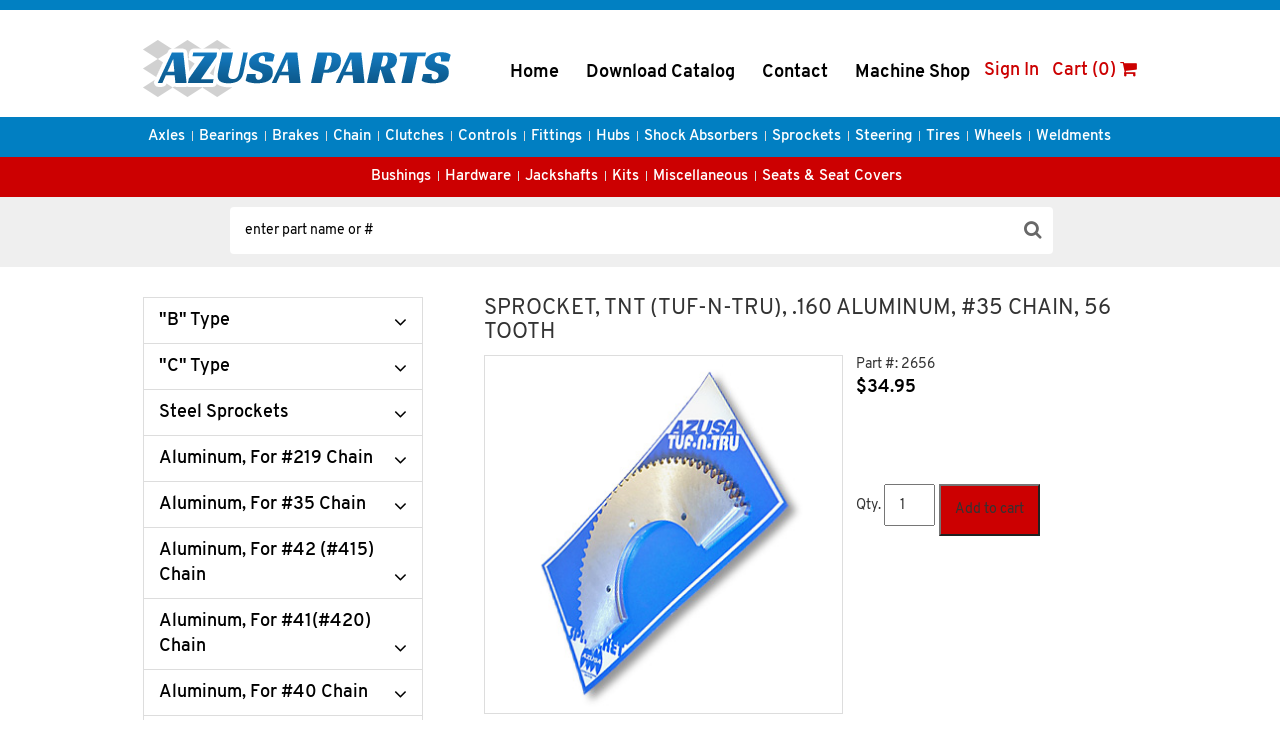

--- FILE ---
content_type: text/html; charset=UTF-8
request_url: https://azusaparts.com/product/sprocket-tnt-tuf-n-tru-160-aluminum-35-chain-56-tooth/
body_size: 76950
content:
<!DOCTYPE html>
<html>
<head>
    <meta charset="utf-8">
    <meta name="viewport" content="width=device-width, initial-scale=1">
    <meta http-equiv="X-UA-Compatible" content="IE=9">
    <title>SPROCKET, TNT (TUF-N-TRU), .160 ALUMINUM, #35 CHAIN, 56 TOOTH &raquo; Azusaparts</title>
    <meta name='robots' content='max-image-preview:large' />
<link rel="alternate" title="oEmbed (JSON)" type="application/json+oembed" href="https://azusaparts.com/wp-json/oembed/1.0/embed?url=https%3A%2F%2Fazusaparts.com%2Fproduct%2Fsprocket-tnt-tuf-n-tru-160-aluminum-35-chain-56-tooth%2F" />
<link rel="alternate" title="oEmbed (XML)" type="text/xml+oembed" href="https://azusaparts.com/wp-json/oembed/1.0/embed?url=https%3A%2F%2Fazusaparts.com%2Fproduct%2Fsprocket-tnt-tuf-n-tru-160-aluminum-35-chain-56-tooth%2F&#038;format=xml" />
<style id='wp-img-auto-sizes-contain-inline-css' type='text/css'>
img:is([sizes=auto i],[sizes^="auto," i]){contain-intrinsic-size:3000px 1500px}
/*# sourceURL=wp-img-auto-sizes-contain-inline-css */
</style>
<link rel='stylesheet' id='wc-authorize-net-cim-credit-card-checkout-block-css' href='https://azusaparts.com/wp-content/plugins/woocommerce-gateway-authorize-net-cim/assets/css/blocks/wc-authorize-net-cim-checkout-block.css?ver=3.10.12' type='text/css' media='all' />
<link rel='stylesheet' id='wc-authorize-net-cim-echeck-checkout-block-css' href='https://azusaparts.com/wp-content/plugins/woocommerce-gateway-authorize-net-cim/assets/css/blocks/wc-authorize-net-cim-checkout-block.css?ver=3.10.12' type='text/css' media='all' />
<style id='wp-emoji-styles-inline-css' type='text/css'>

	img.wp-smiley, img.emoji {
		display: inline !important;
		border: none !important;
		box-shadow: none !important;
		height: 1em !important;
		width: 1em !important;
		margin: 0 0.07em !important;
		vertical-align: -0.1em !important;
		background: none !important;
		padding: 0 !important;
	}
/*# sourceURL=wp-emoji-styles-inline-css */
</style>
<link rel='stylesheet' id='wp-block-library-css' href='https://azusaparts.com/wp-includes/css/dist/block-library/style.min.css?ver=6.9' type='text/css' media='all' />
<link rel='stylesheet' id='wc-blocks-style-css' href='https://azusaparts.com/wp-content/plugins/woocommerce/assets/client/blocks/wc-blocks.css?ver=wc-10.4.3' type='text/css' media='all' />
<style id='global-styles-inline-css' type='text/css'>
:root{--wp--preset--aspect-ratio--square: 1;--wp--preset--aspect-ratio--4-3: 4/3;--wp--preset--aspect-ratio--3-4: 3/4;--wp--preset--aspect-ratio--3-2: 3/2;--wp--preset--aspect-ratio--2-3: 2/3;--wp--preset--aspect-ratio--16-9: 16/9;--wp--preset--aspect-ratio--9-16: 9/16;--wp--preset--color--black: #000000;--wp--preset--color--cyan-bluish-gray: #abb8c3;--wp--preset--color--white: #ffffff;--wp--preset--color--pale-pink: #f78da7;--wp--preset--color--vivid-red: #cf2e2e;--wp--preset--color--luminous-vivid-orange: #ff6900;--wp--preset--color--luminous-vivid-amber: #fcb900;--wp--preset--color--light-green-cyan: #7bdcb5;--wp--preset--color--vivid-green-cyan: #00d084;--wp--preset--color--pale-cyan-blue: #8ed1fc;--wp--preset--color--vivid-cyan-blue: #0693e3;--wp--preset--color--vivid-purple: #9b51e0;--wp--preset--gradient--vivid-cyan-blue-to-vivid-purple: linear-gradient(135deg,rgb(6,147,227) 0%,rgb(155,81,224) 100%);--wp--preset--gradient--light-green-cyan-to-vivid-green-cyan: linear-gradient(135deg,rgb(122,220,180) 0%,rgb(0,208,130) 100%);--wp--preset--gradient--luminous-vivid-amber-to-luminous-vivid-orange: linear-gradient(135deg,rgb(252,185,0) 0%,rgb(255,105,0) 100%);--wp--preset--gradient--luminous-vivid-orange-to-vivid-red: linear-gradient(135deg,rgb(255,105,0) 0%,rgb(207,46,46) 100%);--wp--preset--gradient--very-light-gray-to-cyan-bluish-gray: linear-gradient(135deg,rgb(238,238,238) 0%,rgb(169,184,195) 100%);--wp--preset--gradient--cool-to-warm-spectrum: linear-gradient(135deg,rgb(74,234,220) 0%,rgb(151,120,209) 20%,rgb(207,42,186) 40%,rgb(238,44,130) 60%,rgb(251,105,98) 80%,rgb(254,248,76) 100%);--wp--preset--gradient--blush-light-purple: linear-gradient(135deg,rgb(255,206,236) 0%,rgb(152,150,240) 100%);--wp--preset--gradient--blush-bordeaux: linear-gradient(135deg,rgb(254,205,165) 0%,rgb(254,45,45) 50%,rgb(107,0,62) 100%);--wp--preset--gradient--luminous-dusk: linear-gradient(135deg,rgb(255,203,112) 0%,rgb(199,81,192) 50%,rgb(65,88,208) 100%);--wp--preset--gradient--pale-ocean: linear-gradient(135deg,rgb(255,245,203) 0%,rgb(182,227,212) 50%,rgb(51,167,181) 100%);--wp--preset--gradient--electric-grass: linear-gradient(135deg,rgb(202,248,128) 0%,rgb(113,206,126) 100%);--wp--preset--gradient--midnight: linear-gradient(135deg,rgb(2,3,129) 0%,rgb(40,116,252) 100%);--wp--preset--font-size--small: 13px;--wp--preset--font-size--medium: 20px;--wp--preset--font-size--large: 36px;--wp--preset--font-size--x-large: 42px;--wp--preset--spacing--20: 0.44rem;--wp--preset--spacing--30: 0.67rem;--wp--preset--spacing--40: 1rem;--wp--preset--spacing--50: 1.5rem;--wp--preset--spacing--60: 2.25rem;--wp--preset--spacing--70: 3.38rem;--wp--preset--spacing--80: 5.06rem;--wp--preset--shadow--natural: 6px 6px 9px rgba(0, 0, 0, 0.2);--wp--preset--shadow--deep: 12px 12px 50px rgba(0, 0, 0, 0.4);--wp--preset--shadow--sharp: 6px 6px 0px rgba(0, 0, 0, 0.2);--wp--preset--shadow--outlined: 6px 6px 0px -3px rgb(255, 255, 255), 6px 6px rgb(0, 0, 0);--wp--preset--shadow--crisp: 6px 6px 0px rgb(0, 0, 0);}:where(.is-layout-flex){gap: 0.5em;}:where(.is-layout-grid){gap: 0.5em;}body .is-layout-flex{display: flex;}.is-layout-flex{flex-wrap: wrap;align-items: center;}.is-layout-flex > :is(*, div){margin: 0;}body .is-layout-grid{display: grid;}.is-layout-grid > :is(*, div){margin: 0;}:where(.wp-block-columns.is-layout-flex){gap: 2em;}:where(.wp-block-columns.is-layout-grid){gap: 2em;}:where(.wp-block-post-template.is-layout-flex){gap: 1.25em;}:where(.wp-block-post-template.is-layout-grid){gap: 1.25em;}.has-black-color{color: var(--wp--preset--color--black) !important;}.has-cyan-bluish-gray-color{color: var(--wp--preset--color--cyan-bluish-gray) !important;}.has-white-color{color: var(--wp--preset--color--white) !important;}.has-pale-pink-color{color: var(--wp--preset--color--pale-pink) !important;}.has-vivid-red-color{color: var(--wp--preset--color--vivid-red) !important;}.has-luminous-vivid-orange-color{color: var(--wp--preset--color--luminous-vivid-orange) !important;}.has-luminous-vivid-amber-color{color: var(--wp--preset--color--luminous-vivid-amber) !important;}.has-light-green-cyan-color{color: var(--wp--preset--color--light-green-cyan) !important;}.has-vivid-green-cyan-color{color: var(--wp--preset--color--vivid-green-cyan) !important;}.has-pale-cyan-blue-color{color: var(--wp--preset--color--pale-cyan-blue) !important;}.has-vivid-cyan-blue-color{color: var(--wp--preset--color--vivid-cyan-blue) !important;}.has-vivid-purple-color{color: var(--wp--preset--color--vivid-purple) !important;}.has-black-background-color{background-color: var(--wp--preset--color--black) !important;}.has-cyan-bluish-gray-background-color{background-color: var(--wp--preset--color--cyan-bluish-gray) !important;}.has-white-background-color{background-color: var(--wp--preset--color--white) !important;}.has-pale-pink-background-color{background-color: var(--wp--preset--color--pale-pink) !important;}.has-vivid-red-background-color{background-color: var(--wp--preset--color--vivid-red) !important;}.has-luminous-vivid-orange-background-color{background-color: var(--wp--preset--color--luminous-vivid-orange) !important;}.has-luminous-vivid-amber-background-color{background-color: var(--wp--preset--color--luminous-vivid-amber) !important;}.has-light-green-cyan-background-color{background-color: var(--wp--preset--color--light-green-cyan) !important;}.has-vivid-green-cyan-background-color{background-color: var(--wp--preset--color--vivid-green-cyan) !important;}.has-pale-cyan-blue-background-color{background-color: var(--wp--preset--color--pale-cyan-blue) !important;}.has-vivid-cyan-blue-background-color{background-color: var(--wp--preset--color--vivid-cyan-blue) !important;}.has-vivid-purple-background-color{background-color: var(--wp--preset--color--vivid-purple) !important;}.has-black-border-color{border-color: var(--wp--preset--color--black) !important;}.has-cyan-bluish-gray-border-color{border-color: var(--wp--preset--color--cyan-bluish-gray) !important;}.has-white-border-color{border-color: var(--wp--preset--color--white) !important;}.has-pale-pink-border-color{border-color: var(--wp--preset--color--pale-pink) !important;}.has-vivid-red-border-color{border-color: var(--wp--preset--color--vivid-red) !important;}.has-luminous-vivid-orange-border-color{border-color: var(--wp--preset--color--luminous-vivid-orange) !important;}.has-luminous-vivid-amber-border-color{border-color: var(--wp--preset--color--luminous-vivid-amber) !important;}.has-light-green-cyan-border-color{border-color: var(--wp--preset--color--light-green-cyan) !important;}.has-vivid-green-cyan-border-color{border-color: var(--wp--preset--color--vivid-green-cyan) !important;}.has-pale-cyan-blue-border-color{border-color: var(--wp--preset--color--pale-cyan-blue) !important;}.has-vivid-cyan-blue-border-color{border-color: var(--wp--preset--color--vivid-cyan-blue) !important;}.has-vivid-purple-border-color{border-color: var(--wp--preset--color--vivid-purple) !important;}.has-vivid-cyan-blue-to-vivid-purple-gradient-background{background: var(--wp--preset--gradient--vivid-cyan-blue-to-vivid-purple) !important;}.has-light-green-cyan-to-vivid-green-cyan-gradient-background{background: var(--wp--preset--gradient--light-green-cyan-to-vivid-green-cyan) !important;}.has-luminous-vivid-amber-to-luminous-vivid-orange-gradient-background{background: var(--wp--preset--gradient--luminous-vivid-amber-to-luminous-vivid-orange) !important;}.has-luminous-vivid-orange-to-vivid-red-gradient-background{background: var(--wp--preset--gradient--luminous-vivid-orange-to-vivid-red) !important;}.has-very-light-gray-to-cyan-bluish-gray-gradient-background{background: var(--wp--preset--gradient--very-light-gray-to-cyan-bluish-gray) !important;}.has-cool-to-warm-spectrum-gradient-background{background: var(--wp--preset--gradient--cool-to-warm-spectrum) !important;}.has-blush-light-purple-gradient-background{background: var(--wp--preset--gradient--blush-light-purple) !important;}.has-blush-bordeaux-gradient-background{background: var(--wp--preset--gradient--blush-bordeaux) !important;}.has-luminous-dusk-gradient-background{background: var(--wp--preset--gradient--luminous-dusk) !important;}.has-pale-ocean-gradient-background{background: var(--wp--preset--gradient--pale-ocean) !important;}.has-electric-grass-gradient-background{background: var(--wp--preset--gradient--electric-grass) !important;}.has-midnight-gradient-background{background: var(--wp--preset--gradient--midnight) !important;}.has-small-font-size{font-size: var(--wp--preset--font-size--small) !important;}.has-medium-font-size{font-size: var(--wp--preset--font-size--medium) !important;}.has-large-font-size{font-size: var(--wp--preset--font-size--large) !important;}.has-x-large-font-size{font-size: var(--wp--preset--font-size--x-large) !important;}
/*# sourceURL=global-styles-inline-css */
</style>

<style id='classic-theme-styles-inline-css' type='text/css'>
/*! This file is auto-generated */
.wp-block-button__link{color:#fff;background-color:#32373c;border-radius:9999px;box-shadow:none;text-decoration:none;padding:calc(.667em + 2px) calc(1.333em + 2px);font-size:1.125em}.wp-block-file__button{background:#32373c;color:#fff;text-decoration:none}
/*# sourceURL=/wp-includes/css/classic-themes.min.css */
</style>
<link rel='stylesheet' id='woocommerce-layout-css' href='https://azusaparts.com/wp-content/plugins/woocommerce/assets/css/woocommerce-layout.css?ver=10.4.3' type='text/css' media='all' />
<link rel='stylesheet' id='woocommerce-smallscreen-css' href='https://azusaparts.com/wp-content/plugins/woocommerce/assets/css/woocommerce-smallscreen.css?ver=10.4.3' type='text/css' media='only screen and (max-width: 768px)' />
<link rel='stylesheet' id='woocommerce-general-css' href='https://azusaparts.com/wp-content/plugins/woocommerce/assets/css/woocommerce.css?ver=10.4.3' type='text/css' media='all' />
<style id='woocommerce-inline-inline-css' type='text/css'>
.woocommerce form .form-row .required { visibility: visible; }
/*# sourceURL=woocommerce-inline-inline-css */
</style>
<link rel='stylesheet' id='bootstrap-css' href='https://azusaparts.com/wp-content/themes/azusa/bootstrap/css/bootstrap.min.css?ver=6.9' type='text/css' media='all' />
<link rel='stylesheet' id='main_css-css' href='https://azusaparts.com/wp-content/themes/azusa/style.css?ver=1.0' type='text/css' media='all' />
<link rel='stylesheet' id='media_css-css' href='https://azusaparts.com/wp-content/themes/azusa/css/responsive.css?ver=1.0' type='text/css' media='all' />
<link rel='stylesheet' id='font_awesome_css-css' href='https://azusaparts.com/wp-content/themes/azusa/font-awesome/css/font-awesome.min.css?ver=6.9' type='text/css' media='all' />
<link rel='stylesheet' id='sv-wc-payment-gateway-payment-form-v5_15_10-css' href='https://azusaparts.com/wp-content/plugins/woocommerce-gateway-authorize-net-cim/vendor/skyverge/wc-plugin-framework/woocommerce/payment-gateway/assets/css/frontend/sv-wc-payment-gateway-payment-form.min.css?ver=5.15.10' type='text/css' media='all' />
<link rel='stylesheet' id='checkout-guard-core-style-css' href='https://azusaparts.com/wp-content/plugins/checkout-guard/assets/css/checkout-guard.css?ver=1.0.3' type='text/css' media='all' />
<script type="text/javascript" src="https://azusaparts.com/wp-includes/js/jquery/jquery.min.js?ver=3.7.1" id="jquery-core-js"></script>
<script type="text/javascript" src="https://azusaparts.com/wp-includes/js/jquery/jquery-migrate.min.js?ver=3.4.1" id="jquery-migrate-js"></script>
<script type="text/javascript" src="//azusaparts.com/wp-content/plugins/revslider/sr6/assets/js/rbtools.min.js?ver=6.7.11" async id="tp-tools-js"></script>
<script type="text/javascript" src="//azusaparts.com/wp-content/plugins/revslider/sr6/assets/js/rs6.min.js?ver=6.7.11" async id="revmin-js"></script>
<script type="text/javascript" src="https://azusaparts.com/wp-content/plugins/wonderplugin-lightbox/engine/wonderpluginlightbox.js?ver=6.0" id="wonderplugin-lightbox-script-js"></script>
<script type="text/javascript" src="https://azusaparts.com/wp-content/plugins/woocommerce/assets/js/jquery-blockui/jquery.blockUI.min.js?ver=2.7.0-wc.10.4.3" id="wc-jquery-blockui-js" defer="defer" data-wp-strategy="defer"></script>
<script type="text/javascript" id="wc-add-to-cart-js-extra">
/* <![CDATA[ */
var wc_add_to_cart_params = {"ajax_url":"/wp-admin/admin-ajax.php","wc_ajax_url":"/?wc-ajax=%%endpoint%%","i18n_view_cart":"View cart","cart_url":"https://azusaparts.com/cart/","is_cart":"","cart_redirect_after_add":"no"};
//# sourceURL=wc-add-to-cart-js-extra
/* ]]> */
</script>
<script type="text/javascript" src="https://azusaparts.com/wp-content/plugins/woocommerce/assets/js/frontend/add-to-cart.min.js?ver=10.4.3" id="wc-add-to-cart-js" defer="defer" data-wp-strategy="defer"></script>
<script type="text/javascript" id="wc-single-product-js-extra">
/* <![CDATA[ */
var wc_single_product_params = {"i18n_required_rating_text":"Please select a rating","i18n_rating_options":["1 of 5 stars","2 of 5 stars","3 of 5 stars","4 of 5 stars","5 of 5 stars"],"i18n_product_gallery_trigger_text":"View full-screen image gallery","review_rating_required":"yes","flexslider":{"rtl":false,"animation":"slide","smoothHeight":true,"directionNav":false,"controlNav":"thumbnails","slideshow":false,"animationSpeed":500,"animationLoop":false,"allowOneSlide":false},"zoom_enabled":"","zoom_options":[],"photoswipe_enabled":"","photoswipe_options":{"shareEl":false,"closeOnScroll":false,"history":false,"hideAnimationDuration":0,"showAnimationDuration":0},"flexslider_enabled":""};
//# sourceURL=wc-single-product-js-extra
/* ]]> */
</script>
<script type="text/javascript" src="https://azusaparts.com/wp-content/plugins/woocommerce/assets/js/frontend/single-product.min.js?ver=10.4.3" id="wc-single-product-js" defer="defer" data-wp-strategy="defer"></script>
<script type="text/javascript" src="https://azusaparts.com/wp-content/plugins/woocommerce/assets/js/js-cookie/js.cookie.min.js?ver=2.1.4-wc.10.4.3" id="wc-js-cookie-js" defer="defer" data-wp-strategy="defer"></script>
<script type="text/javascript" id="woocommerce-js-extra">
/* <![CDATA[ */
var woocommerce_params = {"ajax_url":"/wp-admin/admin-ajax.php","wc_ajax_url":"/?wc-ajax=%%endpoint%%","i18n_password_show":"Show password","i18n_password_hide":"Hide password"};
//# sourceURL=woocommerce-js-extra
/* ]]> */
</script>
<script type="text/javascript" src="https://azusaparts.com/wp-content/plugins/woocommerce/assets/js/frontend/woocommerce.min.js?ver=10.4.3" id="woocommerce-js" defer="defer" data-wp-strategy="defer"></script>
<script type="text/javascript" src="https://azusaparts.com/wp-content/themes/azusa/bootstrap/js/bootstrap.min.js?ver=6.9" id="bootstrap-js"></script>
<script type="text/javascript" src="https://azusaparts.com/wp-content/themes/azusa/js/custom.js?ver=6.9" id="custom-js"></script>
<link rel="https://api.w.org/" href="https://azusaparts.com/wp-json/" /><link rel="alternate" title="JSON" type="application/json" href="https://azusaparts.com/wp-json/wp/v2/product/15549" /><link rel="EditURI" type="application/rsd+xml" title="RSD" href="https://azusaparts.com/xmlrpc.php?rsd" />
<link rel="canonical" href="https://azusaparts.com/product/sprocket-tnt-tuf-n-tru-160-aluminum-35-chain-56-tooth/" />
<link rel='shortlink' href='https://azusaparts.com/?p=15549' />
	<noscript><style>.woocommerce-product-gallery{ opacity: 1 !important; }</style></noscript>
	<style type="text/css">.recentcomments a{display:inline !important;padding:0 !important;margin:0 !important;}</style><meta name="generator" content="Powered by Slider Revolution 6.7.11 - responsive, Mobile-Friendly Slider Plugin for WordPress with comfortable drag and drop interface." />
<script>function setREVStartSize(e){
			//window.requestAnimationFrame(function() {
				window.RSIW = window.RSIW===undefined ? window.innerWidth : window.RSIW;
				window.RSIH = window.RSIH===undefined ? window.innerHeight : window.RSIH;
				try {
					var pw = document.getElementById(e.c).parentNode.offsetWidth,
						newh;
					pw = pw===0 || isNaN(pw) || (e.l=="fullwidth" || e.layout=="fullwidth") ? window.RSIW : pw;
					e.tabw = e.tabw===undefined ? 0 : parseInt(e.tabw);
					e.thumbw = e.thumbw===undefined ? 0 : parseInt(e.thumbw);
					e.tabh = e.tabh===undefined ? 0 : parseInt(e.tabh);
					e.thumbh = e.thumbh===undefined ? 0 : parseInt(e.thumbh);
					e.tabhide = e.tabhide===undefined ? 0 : parseInt(e.tabhide);
					e.thumbhide = e.thumbhide===undefined ? 0 : parseInt(e.thumbhide);
					e.mh = e.mh===undefined || e.mh=="" || e.mh==="auto" ? 0 : parseInt(e.mh,0);
					if(e.layout==="fullscreen" || e.l==="fullscreen")
						newh = Math.max(e.mh,window.RSIH);
					else{
						e.gw = Array.isArray(e.gw) ? e.gw : [e.gw];
						for (var i in e.rl) if (e.gw[i]===undefined || e.gw[i]===0) e.gw[i] = e.gw[i-1];
						e.gh = e.el===undefined || e.el==="" || (Array.isArray(e.el) && e.el.length==0)? e.gh : e.el;
						e.gh = Array.isArray(e.gh) ? e.gh : [e.gh];
						for (var i in e.rl) if (e.gh[i]===undefined || e.gh[i]===0) e.gh[i] = e.gh[i-1];
											
						var nl = new Array(e.rl.length),
							ix = 0,
							sl;
						e.tabw = e.tabhide>=pw ? 0 : e.tabw;
						e.thumbw = e.thumbhide>=pw ? 0 : e.thumbw;
						e.tabh = e.tabhide>=pw ? 0 : e.tabh;
						e.thumbh = e.thumbhide>=pw ? 0 : e.thumbh;
						for (var i in e.rl) nl[i] = e.rl[i]<window.RSIW ? 0 : e.rl[i];
						sl = nl[0];
						for (var i in nl) if (sl>nl[i] && nl[i]>0) { sl = nl[i]; ix=i;}
						var m = pw>(e.gw[ix]+e.tabw+e.thumbw) ? 1 : (pw-(e.tabw+e.thumbw)) / (e.gw[ix]);
						newh =  (e.gh[ix] * m) + (e.tabh + e.thumbh);
					}
					var el = document.getElementById(e.c);
					if (el!==null && el) el.style.height = newh+"px";
					el = document.getElementById(e.c+"_wrapper");
					if (el!==null && el) {
						el.style.height = newh+"px";
						el.style.display = "block";
					}
				} catch(e){
					console.log("Failure at Presize of Slider:" + e)
				}
			//});
		  };</script>
<!-- Global site tag (gtag.js) - Google Analytics -->
<script async src="https://www.googletagmanager.com/gtag/js?id=UA-83807694-1"></script>
<script>
  window.dataLayer = window.dataLayer || [];
  function gtag(){dataLayer.push(arguments);}
  gtag('js', new Date());

  gtag('config', 'UA-83807694-1');
</script>	
<link rel='stylesheet' id='rs-plugin-settings-css' href='//azusaparts.com/wp-content/plugins/revslider/sr6/assets/css/rs6.css?ver=6.7.11' type='text/css' media='all' />
<style id='rs-plugin-settings-inline-css' type='text/css'>
#rs-demo-id {}
/*# sourceURL=rs-plugin-settings-inline-css */
</style>
</head>
<body class="wp-singular product-template-default single single-product postid-15549 wp-custom-logo wp-theme-azusa theme-azusa woocommerce woocommerce-page woocommerce-no-js">
        <header>
        <div class="header" >
            <div class="container custom-container">
                <nav class="navbar navbar-top" role="navigation">
                    <!-- Brand and toggle get grouped for better mobile display -->
                    <div class="navbar-header">
                        <a class="brand_logo" href="https://azusaparts.com">
                            <img src="https://azusaparts.com/wp-content/uploads/2017/07/logo.png" alt="logo">
                        </a>
                    <!-- Navbar menu items  -->
                        <div class="header_nav"><ul id="menu-header" class=""><li id="menu-item-4" class="menu-item menu-item-type-custom menu-item-object-custom menu-item-4"><a title="Home" href="/">Home</a></li>
<li id="menu-item-22736" class="menu-item menu-item-type-post_type menu-item-object-page menu-item-22736"><a title="Download Catalog" href="https://azusaparts.com/download_catalog/">Download Catalog</a></li>
<li id="menu-item-22722" class="menu-item menu-item-type-post_type menu-item-object-page menu-item-22722"><a title="Contact" href="https://azusaparts.com/contact-us/">Contact</a></li>
<li id="menu-item-33763" class="menu-item menu-item-type-post_type menu-item-object-page menu-item-33763"><a title="Machine Shop" href="https://azusaparts.com/machine-shop/">Machine Shop</a></li>
</ul></div>                        <div class="account_header_right">
                            <div class="sign_in">
                                <div class="my_account">
                                    <a href="/my-account">
                                        Sign In                                    </a>
                                </div>
                                                            </div>
                            <div class="header_top_cart"><a href="/cart" >Cart (0) <i class="fa fa-shopping-cart" aria-hidden="true"></i></a></div>
                        </div>
                    </div>
                </nav>
            </div>
            <nav class="navbar navbar-primary" role="navigation">
                <div class="container custom-container">
                    <button type="button" class="navbar-toggle" data-toggle="collapse" data-target="#bs-example-navbar-collapse-1">
                      <span class="sr-only">Toggle navigation</span>
                      <span class="icon-bar"></span>
                      <span class="icon-bar"></span>
                      <span class="icon-bar"></span>
                    </button>

                <!-- Navbar menu items  -->
                    <div id="bs-example-navbar-collapse-1" class="collapse navbar-collapse"><ul id="menu-primary" class="nav navbar-nav"><li id="menu-item-13236" class="menu-item menu-item-type-taxonomy menu-item-object-product_cat menu-item-13236"><a title="Axles" href="https://azusaparts.com/product-category/axles/">Axles</a></li>
<li id="menu-item-13249" class="menu-item menu-item-type-taxonomy menu-item-object-product_cat menu-item-13249"><a title="Bearings" href="https://azusaparts.com/product-category/bearings/">Bearings</a></li>
<li id="menu-item-13256" class="menu-item menu-item-type-taxonomy menu-item-object-product_cat menu-item-13256"><a title="Brakes" href="https://azusaparts.com/product-category/brakes/">Brakes</a></li>
<li id="menu-item-13316" class="menu-item menu-item-type-taxonomy menu-item-object-product_cat menu-item-13316"><a title="Chain" href="https://azusaparts.com/product-category/chain/">Chain</a></li>
<li id="menu-item-13282" class="menu-item menu-item-type-taxonomy menu-item-object-product_cat menu-item-13282"><a title="Clutches" href="https://azusaparts.com/product-category/clutches/">Clutches</a></li>
<li id="menu-item-13322" class="menu-item menu-item-type-taxonomy menu-item-object-product_cat menu-item-13322"><a title="Controls" href="https://azusaparts.com/product-category/controls/">Controls</a></li>
<li id="menu-item-22704" class="menu-item menu-item-type-taxonomy menu-item-object-product_cat menu-item-22704"><a title="Fittings" href="https://azusaparts.com/product-category/fittings/">Fittings</a></li>
<li id="menu-item-22705" class="menu-item menu-item-type-taxonomy menu-item-object-product_cat menu-item-22705"><a title="Hubs" href="https://azusaparts.com/product-category/hubs/">Hubs</a></li>
<li id="menu-item-22706" class="menu-item menu-item-type-taxonomy menu-item-object-product_cat menu-item-22706"><a title="Shock Absorbers" href="https://azusaparts.com/product-category/shock-absorbers/">Shock Absorbers</a></li>
<li id="menu-item-22707" class="menu-item menu-item-type-taxonomy menu-item-object-product_cat current-product-ancestor current-menu-parent current-product-parent menu-item-22707"><a title="Sprockets" href="https://azusaparts.com/product-category/sprockets/">Sprockets</a></li>
<li id="menu-item-23003" class="menu-item menu-item-type-taxonomy menu-item-object-product_cat menu-item-23003"><a title="Steering" href="https://azusaparts.com/product-category/steering/">Steering</a></li>
<li id="menu-item-22708" class="menu-item menu-item-type-taxonomy menu-item-object-product_cat menu-item-22708"><a title="Tires" href="https://azusaparts.com/product-category/tires/">Tires</a></li>
<li id="menu-item-22709" class="menu-item menu-item-type-taxonomy menu-item-object-product_cat menu-item-22709"><a title="Wheels" href="https://azusaparts.com/product-category/wheels/">Wheels</a></li>
<li id="menu-item-22710" class="menu-item menu-item-type-taxonomy menu-item-object-product_cat menu-item-22710"><a title="Weldments" href="https://azusaparts.com/product-category/weldments/">Weldments</a></li>
</ul></div>                </div>
            </nav>
            <nav class="navbar navbar-secondary" role="navigation">
                <div class="container custom-container">
                    <button type="button" class="navbar-toggle" data-toggle="collapse" data-target="#bs-example-navbar-collapse-2">
                      <span class="sr-only">Toggle navigation</span>
                      <span class="icon-bar"></span>
                      <span class="icon-bar"></span>
                      <span class="icon-bar"></span>
                    </button>

                <!-- Navbar menu items  -->
                    <div id="bs-example-navbar-collapse-2" class="collapse navbar-collapse"><ul id="menu-secondary" class="nav navbar-nav"><li id="menu-item-22711" class="menu-item menu-item-type-taxonomy menu-item-object-product_cat menu-item-22711"><a title="Bushings" href="https://azusaparts.com/product-category/bushings/">Bushings</a></li>
<li id="menu-item-22712" class="menu-item menu-item-type-taxonomy menu-item-object-product_cat menu-item-22712"><a title="Hardware" href="https://azusaparts.com/product-category/hardware/">Hardware</a></li>
<li id="menu-item-22713" class="menu-item menu-item-type-taxonomy menu-item-object-product_cat menu-item-22713"><a title="Jackshafts" href="https://azusaparts.com/product-category/jackshafts/">Jackshafts</a></li>
<li id="menu-item-22714" class="menu-item menu-item-type-taxonomy menu-item-object-product_cat menu-item-22714"><a title="Kits" href="https://azusaparts.com/product-category/kits/">Kits</a></li>
<li id="menu-item-22715" class="menu-item menu-item-type-taxonomy menu-item-object-product_cat menu-item-22715"><a title="Miscellaneous" href="https://azusaparts.com/product-category/miscellaneous/">Miscellaneous</a></li>
<li id="menu-item-22717" class="menu-item menu-item-type-taxonomy menu-item-object-product_cat menu-item-22717"><a title="Seats &amp; Seat Covers" href="https://azusaparts.com/product-category/seats-seat-covers/">Seats &amp; Seat Covers</a></li>
</ul></div>                </div>
            </nav>
        </div>
    </header>
    <div class="container custom-container">

    </div>
    <div class="row row-centered">
        <div class="col-lg-8 col-centered">
            <form role="search" class="input-group search_box" action="https://azusaparts.com/"  method="get" id="advanced-searchform" >
                <input type="text" class="form-control" name="s" placeholder=" enter part name or #" value="">
                <span class="input-group-btn">
                    <button class="btn btn-default" form="advanced-searchform" type="submit"><i class="fa fa-search fa-lg" aria-hidden="true"></i></button>
                </span>
            </form>
        </div><!-- /.col-lg-6 -->
    </div>
<div class="container custom-container">
<div class="row content-prod">
	<div class="col-sm-4">
		<div id="sidebar" role="complementary">
            <div id="woocommerce_product_categories-2" class="widget woocommerce widget_product_categories">
        <ul class="product-categories">
                        <li class="cat-item cat-item-135 current-cat cat-parent">
                <ul class="children">
                    <li class="cat-item cat-item-136 cat-parent">
                        <a href="https://azusaparts.com/product-category/sprockets/b-type/">"B" Type<span></span></a>
                                                <ul class="children">
                                                                                                <li class="cat-item cat-item-140">
                                        <a href="https://azusaparts.com/product-category/sprockets/b-type/for-35-chain/">For #35 Chain</a>
                                    </li>
                                                                                                                                <li class="cat-item cat-item-148">
                                        <a href="https://azusaparts.com/product-category/sprockets/b-type/for-4041-420-chain/">For #40/#41 (#420) Chain</a>
                                    </li>
                                                                                                                                <li class="cat-item cat-item-141">
                                        <a href="https://azusaparts.com/product-category/sprockets/b-type/for-219-chain/">For #219 Chain</a>
                                    </li>
                                                                                                                                <li class="cat-item cat-item-137">
                                        <a href="https://azusaparts.com/product-category/sprockets/b-type/for-40-chain/">For #40 Chain</a>
                                    </li>
                                                                                                                                <li class="cat-item cat-item-305">
                                        <a href="https://azusaparts.com/product-category/sprockets/b-type/for-415-chain/">For #415 Chain</a>
                                    </li>
                                                                                    </ul>
                    </li>
                </ul>
            </li>
                    <li class="cat-item cat-item-135 current-cat cat-parent">
                <ul class="children">
                    <li class="cat-item cat-item-138 cat-parent">
                        <a href="https://azusaparts.com/product-category/sprockets/c-type/">"C" Type<span></span></a>
                                                <ul class="children">
                                                                                                <li class="cat-item cat-item-156">
                                        <a href="https://azusaparts.com/product-category/sprockets/c-type/for-35-chain-c-type/">"C" Type Sprockets For #35 Chain</a>
                                    </li>
                                                                                                                                <li class="cat-item cat-item-152">
                                        <a href="https://azusaparts.com/product-category/sprockets/c-type/for-4041-420-chain-c-type/">"C" Type Sprockets For #40/#41 (#420) Chain</a>
                                    </li>
                                                                                                                                <li class="cat-item cat-item-139">
                                        <a href="https://azusaparts.com/product-category/sprockets/c-type/for-40-chain-c-type/">"C" Type Sprockets For #40 Chain</a>
                                    </li>
                                                                                                                                <li class="cat-item cat-item-1787">
                                        <a href="https://azusaparts.com/product-category/sprockets/c-type/c-type-sprockets-for-50-chain/">"C" Type Sprockets For #50 Chain</a>
                                    </li>
                                                                                    </ul>
                    </li>
                </ul>
            </li>
                    <li class="cat-item cat-item-135 current-cat cat-parent">
                <ul class="children">
                    <li class="cat-item cat-item-149 cat-parent">
                        <a href="https://azusaparts.com/product-category/sprockets/steel-sprockets/">Steel Sprockets<span></span></a>
                                                <ul class="children">
                                                                                                <li class="cat-item cat-item-150">
                                        <a href="https://azusaparts.com/product-category/sprockets/steel-sprockets/for-35-chain-steel-sprockets/">For #35 Chain</a>
                                    </li>
                                                                                                                                <li class="cat-item cat-item-151">
                                        <a href="https://azusaparts.com/product-category/sprockets/steel-sprockets/for-4041-420-chain-steel-sprockets/">For #40/#41 (#420) Chain</a>
                                    </li>
                                                                                    </ul>
                    </li>
                </ul>
            </li>
                    <li class="cat-item cat-item-135 current-cat cat-parent">
                <ul class="children">
                    <li class="cat-item cat-item-173 cat-parent">
                        <a href="https://azusaparts.com/product-category/sprockets/aluminum-for-219-chain/">Aluminum, For #219 Chain<span></span></a>
                                                <ul class="children">
                                                                                                <li class="cat-item cat-item-174">
                                        <a href="https://azusaparts.com/product-category/sprockets/aluminum-for-219-chain/axle-sprockets-aluminum-for-219-chain/">Axle Sprockets</a>
                                    </li>
                                                                                    </ul>
                    </li>
                </ul>
            </li>
                    <li class="cat-item cat-item-135 current-cat cat-parent">
                <ul class="children">
                    <li class="cat-item cat-item-143 cat-parent">
                        <a href="https://azusaparts.com/product-category/sprockets/aluminum-for-35-chain/">Aluminum, For #35 Chain<span></span></a>
                                                <ul class="children">
                                                                                                <li class="cat-item cat-item-146">
                                        <a href="https://azusaparts.com/product-category/sprockets/aluminum-for-35-chain/engine-sprockets/">Engine Sprockets</a>
                                    </li>
                                                                                                                                <li class="cat-item cat-item-144">
                                        <a href="https://azusaparts.com/product-category/sprockets/aluminum-for-35-chain/axle-sprockets/">Axle Sprockets</a>
                                    </li>
                                                                                                                                <li class="cat-item cat-item-271">
                                        <a href="https://azusaparts.com/product-category/sprockets/aluminum-for-35-chain/blank-sprockets/">Blank Sprockets</a>
                                    </li>
                                                                                    </ul>
                    </li>
                </ul>
            </li>
                    <li class="cat-item cat-item-135 current-cat cat-parent">
                <ul class="children">
                    <li class="cat-item cat-item-274 cat-parent">
                        <a href="https://azusaparts.com/product-category/sprockets/aluminum-for-42-415-chain/">Aluminum, For #42 (#415) Chain<span></span></a>
                                                <ul class="children">
                                                                                                <li class="cat-item cat-item-299">
                                        <a href="https://azusaparts.com/product-category/sprockets/aluminum-for-42-415-chain/engine-sprockets-aluminum-for-415-chain/">Engine Sprockets</a>
                                    </li>
                                                                                                                                <li class="cat-item cat-item-298">
                                        <a href="https://azusaparts.com/product-category/sprockets/aluminum-for-42-415-chain/axle-sprockets-aluminum-for-415-chain/">Axle Sprockets</a>
                                    </li>
                                                                                                                                <li class="cat-item cat-item-275">
                                        <a href="https://azusaparts.com/product-category/sprockets/aluminum-for-42-415-chain/blank-sprockets-aluminum-for-415-chain/">Blank Sprockets</a>
                                    </li>
                                                                                    </ul>
                    </li>
                </ul>
            </li>
                    <li class="cat-item cat-item-135 current-cat cat-parent">
                <ul class="children">
                    <li class="cat-item cat-item-272 cat-parent">
                        <a href="https://azusaparts.com/product-category/sprockets/aluminum-for-41420-chain/">Aluminum, For #41(#420) Chain<span></span></a>
                                                <ul class="children">
                                                                                                <li class="cat-item cat-item-286">
                                        <a href="https://azusaparts.com/product-category/sprockets/aluminum-for-41420-chain/engine-sprockets-aluminum-for-41420-chain/">Engine Sprockets</a>
                                    </li>
                                                                                                                                <li class="cat-item cat-item-285">
                                        <a href="https://azusaparts.com/product-category/sprockets/aluminum-for-41420-chain/axle-sprockets-aluminum-for-41420-chain/">Axle Sprockets</a>
                                    </li>
                                                                                                                                <li class="cat-item cat-item-273">
                                        <a href="https://azusaparts.com/product-category/sprockets/aluminum-for-41420-chain/blank-sprockets-aluminum-for-41420-chain/">Blank Sprockets</a>
                                    </li>
                                                                                    </ul>
                    </li>
                </ul>
            </li>
                    <li class="cat-item cat-item-135 current-cat cat-parent">
                <ul class="children">
                    <li class="cat-item cat-item-176 cat-parent">
                        <a href="https://azusaparts.com/product-category/sprockets/aluminum-for-40-chain/">Aluminum, For #40 Chain<span></span></a>
                                                <ul class="children">
                                                                                                <li class="cat-item cat-item-177">
                                        <a href="https://azusaparts.com/product-category/sprockets/aluminum-for-40-chain/engine-sprockets-aluminum-for-40-chain/">Engine Sprockets</a>
                                    </li>
                                                                                                                                <li class="cat-item cat-item-178">
                                        <a href="https://azusaparts.com/product-category/sprockets/aluminum-for-40-chain/axle-sprockets-aluminum-for-40-chain/">Axle Sprockets</a>
                                    </li>
                                                                                                                                <li class="cat-item cat-item-276">
                                        <a href="https://azusaparts.com/product-category/sprockets/aluminum-for-40-chain/blank-sprockets-aluminum-for-40-chain/">Blank Sprockets</a>
                                    </li>
                                                                                    </ul>
                    </li>
                </ul>
            </li>
                    <li class="cat-item cat-item-135 current-cat cat-parent">
                <ul class="children">
                    <li class="cat-item cat-item-293 cat-parent">
                        <a href="https://azusaparts.com/product-category/sprockets/aluminum-for-43-chain/">Aluminum, For #43 Chain<span></span></a>
                                                <ul class="children">
                                                                                                <li class="cat-item cat-item-295">
                                        <a href="https://azusaparts.com/product-category/sprockets/aluminum-for-43-chain/engine-sprockets-aluminum-for-43-chain/">Engine Sprockets</a>
                                    </li>
                                                                                                                                <li class="cat-item cat-item-294">
                                        <a href="https://azusaparts.com/product-category/sprockets/aluminum-for-43-chain/axle-sprockets-aluminum-for-43-chain/">Axle Sprockets</a>
                                    </li>
                                                                                    </ul>
                    </li>
                </ul>
            </li>
                    <li class="cat-item cat-item-135 current-cat cat-parent">
                <ul class="children">
                    <li class="cat-item cat-item-277 cat-parent">
                        <a href="https://azusaparts.com/product-category/sprockets/aluminum-for-428-chain/">Aluminum, For #428 Chain<span></span></a>
                                                <ul class="children">
                                                                                                <li class="cat-item cat-item-297">
                                        <a href="https://azusaparts.com/product-category/sprockets/aluminum-for-428-chain/engine-sprockets-aluminum-for-428-chain/">Engine Sprockets</a>
                                    </li>
                                                                                                                                <li class="cat-item cat-item-296">
                                        <a href="https://azusaparts.com/product-category/sprockets/aluminum-for-428-chain/axle-sprockets-aluminum-for-428-chain/">Axle Sprockets</a>
                                    </li>
                                                                                                                                <li class="cat-item cat-item-278">
                                        <a href="https://azusaparts.com/product-category/sprockets/aluminum-for-428-chain/blank-sprockets-aluminum-for-428-chain/">Blank Sprockets</a>
                                    </li>
                                                                                    </ul>
                    </li>
                </ul>
            </li>
                    <li class="cat-item cat-item-135 current-cat cat-parent">
                <ul class="children">
                    <li class="cat-item cat-item-279 cat-parent">
                        <a href="https://azusaparts.com/product-category/sprockets/aluminum-for-520-chain/">Aluminum, For #520 Chain<span></span></a>
                                                <ul class="children">
                                                                                                <li class="cat-item cat-item-288">
                                        <a href="https://azusaparts.com/product-category/sprockets/aluminum-for-520-chain/engine-sprockets-aluminum-for-520-chain/">Engine Sprockets</a>
                                    </li>
                                                                                                                                <li class="cat-item cat-item-287">
                                        <a href="https://azusaparts.com/product-category/sprockets/aluminum-for-520-chain/axle-sprockets-aluminum-for-520-chain/">Axle Sprockets</a>
                                    </li>
                                                                                                                                <li class="cat-item cat-item-280">
                                        <a href="https://azusaparts.com/product-category/sprockets/aluminum-for-520-chain/blank-sprockets-aluminum-for-520-chain/">Blank Sprockets</a>
                                    </li>
                                                                                    </ul>
                    </li>
                </ul>
            </li>
                    <li class="cat-item cat-item-135 current-cat cat-parent">
                <ul class="children">
                    <li class="cat-item cat-item-281 cat-parent">
                        <a href="https://azusaparts.com/product-category/sprockets/aluminum-for-530-chain/">Aluminum, For #530 Chain<span></span></a>
                                                <ul class="children">
                                                                                                <li class="cat-item cat-item-290">
                                        <a href="https://azusaparts.com/product-category/sprockets/aluminum-for-530-chain/engine-sprockets-aluminum-for-530-chain/">Engine Sprockets</a>
                                    </li>
                                                                                                                                <li class="cat-item cat-item-289">
                                        <a href="https://azusaparts.com/product-category/sprockets/aluminum-for-530-chain/axle-sprockets-aluminum-for-530-chain/">Axle Sprockets</a>
                                    </li>
                                                                                                                                <li class="cat-item cat-item-282">
                                        <a href="https://azusaparts.com/product-category/sprockets/aluminum-for-530-chain/blank-sprockets-aluminum-for-530-chain/">Blank Sprockets</a>
                                    </li>
                                                                                    </ul>
                    </li>
                </ul>
            </li>
                    <li class="cat-item cat-item-135 current-cat cat-parent">
                <ul class="children">
                    <li class="cat-item cat-item-283 cat-parent">
                        <a href="https://azusaparts.com/product-category/sprockets/aluminum-for-630-chain/">Aluminum, For #630 Chain<span></span></a>
                                                <ul class="children">
                                                                                                <li class="cat-item cat-item-292">
                                        <a href="https://azusaparts.com/product-category/sprockets/aluminum-for-630-chain/engine-sprockets-aluminum-for-630-chain/">Engine Sprockets</a>
                                    </li>
                                                                                                                                <li class="cat-item cat-item-291">
                                        <a href="https://azusaparts.com/product-category/sprockets/aluminum-for-630-chain/axle-sprockets-aluminum-for-630-chain/">Axle Sprockets</a>
                                    </li>
                                                                                                                                <li class="cat-item cat-item-284">
                                        <a href="https://azusaparts.com/product-category/sprockets/aluminum-for-630-chain/blank-sprockets-aluminum-for-630-chain/">Blank Sprockets</a>
                                    </li>
                                                                                    </ul>
                    </li>
                </ul>
            </li>
                    <li class="cat-item cat-item-135 current-cat cat-parent">
                <ul class="children">
                    <li class="cat-item cat-item-154 cat-parent">
                        <a href="https://azusaparts.com/product-category/sprockets/idler-sprockets/">Idler Sprockets<span></span></a>
                                                <ul class="children">
                                                                                                <li class="cat-item cat-item-157">
                                        <a href="https://azusaparts.com/product-category/sprockets/idler-sprockets/for-35-chain-idler-sprockets/">For #35 Chain</a>
                                    </li>
                                                                                                                                <li class="cat-item cat-item-155">
                                        <a href="https://azusaparts.com/product-category/sprockets/idler-sprockets/for-4041-420-chain-idler-sprockets/">For #40/#41 (#420) Chain</a>
                                    </li>
                                                                                    </ul>
                    </li>
                </ul>
            </li>
                    <li class="cat-item cat-item-135 current-cat cat-parent">
                <ul class="children">
                    <li class="cat-item cat-item-142 cat-parent">
                        <a href="https://azusaparts.com/product-category/sprockets/sprocket-guards/">Sprocket Guards<span></span></a>
                                                <ul class="children">
                                                    </ul>
                    </li>
                </ul>
            </li>
                    <li class="cat-item cat-item-135 current-cat cat-parent">
                <ul class="children">
                    <li class="cat-item cat-item-145 cat-parent">
                        <a href="https://azusaparts.com/product-category/sprockets/aluminum-tal/">Aluminum, TAL #35<span></span></a>
                                                <ul class="children">
                                                    </ul>
                    </li>
                </ul>
            </li>
                    <li class="cat-item cat-item-135 current-cat cat-parent">
                <ul class="children">
                    <li class="cat-item cat-item-147 cat-parent">
                        <a href="https://azusaparts.com/product-category/sprockets/aluminum-tnt/">Aluminum, TNT #35<span></span></a>
                                                <ul class="children">
                                                    </ul>
                    </li>
                </ul>
            </li>
                    <li class="cat-item cat-item-135 current-cat cat-parent">
                <ul class="children">
                    <li class="cat-item cat-item-175 cat-parent">
                        <a href="https://azusaparts.com/product-category/sprockets/aluminum-tnf/">Aluminum, TNF #219<span></span></a>
                                                <ul class="children">
                                                    </ul>
                    </li>
                </ul>
            </li>
                    <li class="cat-item cat-item-135 current-cat cat-parent">
                <ul class="children">
                    <li class="cat-item cat-item-246 cat-parent">
                        <a href="https://azusaparts.com/product-category/sprockets/sprocket-clips/">Sprocket Clips<span></span></a>
                                                <ul class="children">
                                                    </ul>
                    </li>
                </ul>
            </li>
                </ul>
        <script type="text/javascript">
        jQuery(document).ready(function() {
            var curr = jQuery(".cat-item-135");
            curr.toggleClass('current-cat2');
            curr.parent().parent().toggleClass('active');
        });
        </script>
    </div>
        </div>	</div>
	<div class="col-sm-8">
		<div id="container"><div id="content" role="main"><nav class="woocommerce-breadcrumb" aria-label="Breadcrumb"><a href="https://azusaparts.com">Home</a>&nbsp;&#47;&nbsp;<a href="https://azusaparts.com/product-category/sprockets/">Sprockets</a>&nbsp;&#47;&nbsp;<p>SPROCKET, TNT (TUF-N-TRU), .160 ALUMINUM, #35 CHAIN, 56 TOOTH</p></nav>
			
				<div class="woocommerce-notices-wrapper"></div>
<div id="product-15549" class="product type-product post-15549 status-publish first instock product_cat-axle-sprockets product_cat-aluminum-for-35-chain product_cat-aluminum-tnt product_cat-sprockets has-post-thumbnail taxable shipping-taxable purchasable product-type-simple">

	<h1 class="product_title entry-title">SPROCKET, TNT (TUF-N-TRU), .160 ALUMINUM, #35 CHAIN, 56 TOOTH</h1><div class="woocommerce-product-gallery woocommerce-product-gallery--with-images woocommerce-product-gallery--columns-4 images" data-columns="4" style="opacity: 0; transition: opacity .25s ease-in-out;">
	<figure class="woocommerce-product-gallery__wrapper">
		<div data-thumb="https://azusaparts.com/wp-content/uploads/2017/08/TNT-180x180.jpg" class="woocommerce-product-gallery__image"><a href="https://azusaparts.com/wp-content/uploads/2017/08/TNT.jpg" class="wplightbox"><img width="360" height="360" src="https://azusaparts.com/wp-content/uploads/2017/08/TNT.jpg" class="attachment-shop_single size-shop_single wp-post-image" alt="" title="TNT" data-caption="" data-src="https://azusaparts.com/wp-content/uploads/2017/08/TNT.jpg" data-large_image="https://azusaparts.com/wp-content/uploads/2017/08/TNT.jpg" data-large_image_width="360" data-large_image_height="360" decoding="async" fetchpriority="high" srcset="https://azusaparts.com/wp-content/uploads/2017/08/TNT.jpg 360w, https://azusaparts.com/wp-content/uploads/2017/08/TNT-150x150.jpg 150w, https://azusaparts.com/wp-content/uploads/2017/08/TNT-300x300.jpg 300w, https://azusaparts.com/wp-content/uploads/2017/08/TNT-180x180.jpg 180w" sizes="(max-width: 360px) 100vw, 360px" /></a></div>	</figure>
</div>

	<div class="summary entry-summary">

		<div class="product_meta">

	
	
		<span class="sku_wrapper">Part #: <span class="sku">2656</span></span>

	

	<!-- <span class="posted_in">Categories: <a href="https://azusaparts.com/product-category/sprockets/aluminum-for-35-chain/axle-sprockets/" rel="tag">Axle Sprockets</a>, <a href="https://azusaparts.com/product-category/sprockets/aluminum-for-35-chain/" rel="tag">Aluminum, For #35 Chain</a>, <a href="https://azusaparts.com/product-category/sprockets/aluminum-tnt/" rel="tag">Aluminum, TNT #35</a>, <a href="https://azusaparts.com/product-category/sprockets/" rel="tag">Sprockets</a></span>
	 -->

	
</div>
<p class="price"><span class="woocommerce-Price-amount amount"><bdi><span class="woocommerce-Price-currencySymbol">&#36;</span>34.95</bdi></span></p>

	
	<form class="cart" action="https://azusaparts.com/product/sprocket-tnt-tuf-n-tru-160-aluminum-35-chain-56-tooth/" method="post" enctype='multipart/form-data'>
				<script>
		
			var woocommerce_custom_options_params = {
				
				currency_symbol : "&#36;",
				op_show : "Options Total",
				ft_show : "Final Total",
				show_op : "1",
				show_ft : "1",
				num_decimals : "2",
				decimal_separator : ".",
				thousand_separator : ","
				
				
			}
			
		</script>
		<script src=https://azusaparts.com/wp-content/plugins/woocommerce-custom-options-lite/assets/js/options.js></script><div id="product-options-total" product-type="simple" product-price="34.95"></div>	<div class="quantity">
		Qty.	<input type="number" class="input-text qty text" step="1" min="1" max="" name="quantity" value="1" title="Qty" size="4" pattern="[0-9]*" inputmode="numeric" />
	</div>
	
		<button type="submit" name="add-to-cart" value="15549" class="single_add_to_cart_button button alt">Add to cart</button>

			</form>

	
<script type="text/javascript">
    if(jQuery(".post-15549 .custom-options").length) {
        jQuery(".post-15549 .custom-options").val("");
    }
	jQuery("body").on("change","#ContentPlaceHolder1_chkSplit-15549",function(){
		if(jQuery(this).is(":checked")) {
			jQuery(".post-15549 .custom-options").val(" ");
		}else{
			jQuery(".post-15549 .custom-options").val("");
		}
	});
    
    
 

</script>


	</div><!-- .summary -->

	
	<div class="woocommerce-tabs wc-tabs-wrapper">
		<ul class="tabs wc-tabs" role="tablist">
							<li class="bill_tab" id="tab-title-bill" role="tab" aria-controls="tab-bill">
					<a href="#tab-bill">Bill of Materials</a>
				</li>
							<li class="additional_information_tab" id="tab-title-additional_information" role="tab" aria-controls="tab-additional_information">
					<a href="#tab-additional_information">More Info</a>
				</li>
					</ul>
					<div class="woocommerce-Tabs-panel woocommerce-Tabs-panel--bill panel entry-content wc-tab" id="tab-bill" role="tabpanel" aria-labelledby="tab-title-bill">
							</div>
					<div class="woocommerce-Tabs-panel woocommerce-Tabs-panel--additional_information panel entry-content wc-tab" id="tab-additional_information" role="tabpanel" aria-labelledby="tab-title-additional_information">
				
	<h2>More Info</h2>

<table class="shop_attributes">
			<tr>
			<th>Weight</th>
			<td class="product_weight">0.350 lbs</td>
		</tr>
	
	
	</table>
			</div>
			</div>


</div>


			
		</div></div>	</div>
</div>

</div>




		<script>
			window.RS_MODULES = window.RS_MODULES || {};
			window.RS_MODULES.modules = window.RS_MODULES.modules || {};
			window.RS_MODULES.waiting = window.RS_MODULES.waiting || [];
			window.RS_MODULES.defered = false;
			window.RS_MODULES.moduleWaiting = window.RS_MODULES.moduleWaiting || {};
			window.RS_MODULES.type = 'compiled';
		</script>
		<script type="speculationrules">
{"prefetch":[{"source":"document","where":{"and":[{"href_matches":"/*"},{"not":{"href_matches":["/wp-*.php","/wp-admin/*","/wp-content/uploads/*","/wp-content/*","/wp-content/plugins/*","/wp-content/themes/azusa/*","/*\\?(.+)"]}},{"not":{"selector_matches":"a[rel~=\"nofollow\"]"}},{"not":{"selector_matches":".no-prefetch, .no-prefetch a"}}]},"eagerness":"conservative"}]}
</script>
<div id="wonderpluginlightbox_options" data-skinsfoldername="skins/default/"  data-jsfolder="https://azusaparts.com/wp-content/plugins/wonderplugin-lightbox/engine/" data-autoslide="false" data-slideinterval="5000" data-showtimer="true" data-timerposition="bottom" data-timerheight="2" data-timercolor="#dc572e" data-timeropacity="1" data-showplaybutton="true" data-alwaysshownavarrows="false" data-bordersize="8" data-showtitleprefix="true" data-responsive="true" data-fullscreenmode="false" data-closeonoverlay="true" data-videohidecontrols="false" data-titlestyle="bottom" data-imagepercentage="75" data-enabletouchswipe="true" data-autoplay="true" data-html5player="true" data-overlaybgcolor="#000" data-overlayopacity="0.8" data-defaultvideovolume="1" data-bgcolor="#FFF" data-borderradius="0" data-thumbwidth="96" data-thumbheight="72" data-thumbtopmargin="12" data-thumbbottommargin="12" data-barheight="64" data-showtitle="true" data-titleprefix="%NUM / %TOTAL" data-titlebottomcss="color:#333; font-size:14px; font-family:Armata,sans-serif,Arial; overflow:hidden; text-align:left;" data-showdescription="true" data-descriptionbottomcss="color:#333; font-size:12px; font-family:Arial,Helvetica,sans-serif; overflow:hidden; text-align:left; margin:4px 0px 0px; padding: 0px;" data-titleinsidecss="color:#fff; font-size:16px; font-family:Arial,Helvetica,sans-serif; overflow:hidden; text-align:left;" data-descriptioninsidecss="color:#fff; font-size:12px; font-family:Arial,Helvetica,sans-serif; overflow:hidden; text-align:left; margin:4px 0px 0px; padding: 0px;" data-videobgcolor="#000" data-html5videoposter="" data-responsivebarheight="false" data-smallscreenheight="415" data-barheightonsmallheight="64" data-notkeepratioonsmallheight="false" data-showsocial="false" data-socialposition="position:absolute;top:100%;right:0;" data-socialpositionsmallscreen="position:absolute;top:100%;right:0;left:0;" data-socialdirection="horizontal" data-socialbuttonsize="32" data-socialbuttonfontsize="18" data-socialrotateeffect="true" data-showfacebook="true" data-showtwitter="true" data-showpinterest="true" data-bordertopmargin="48" data-shownavigation="true" data-navbgcolor="rgba(0,0,0,0.2)" data-shownavcontrol="true" data-hidenavdefault="false" style="display:none;"></div><div class="wonderplugin-engine"><a href="http://www.wonderplugin.com/wordpress-lightbox/" title="WordPress Lightbox Plugin">WordPress Lightbox Plugin</a></div><script type="application/ld+json">{"@context":"https://schema.org/","@type":"BreadcrumbList","itemListElement":[{"@type":"ListItem","position":1,"item":{"name":"Home","@id":"https://azusaparts.com"}},{"@type":"ListItem","position":2,"item":{"name":"Sprockets","@id":"https://azusaparts.com/product-category/sprockets/"}},{"@type":"ListItem","position":3,"item":{"name":"SPROCKET, TNT (TUF-N-TRU), .160 ALUMINUM, #35 CHAIN, 56 TOOTH","@id":"https://azusaparts.com/product/sprocket-tnt-tuf-n-tru-160-aluminum-35-chain-56-tooth/"}}]}</script><script type="text/javascript">jQuery(function($){		function load_authorize_net_cim_credit_card_payment_form_handler() {
			window.wc_authorize_net_cim_credit_card_payment_form_handler = new WC_Authorize_Net_Payment_Form_Handler( {"plugin_id":"authorize_net_cim","id":"authorize_net_cim_credit_card","id_dasherized":"authorize-net-cim-credit-card","type":"credit-card","csc_required":true,"csc_required_for_tokens":false,"logging_enabled":false,"lightbox_enabled":false,"login_id":"4YL5bf8cZ8C","client_key":"7KDZ8CwwF878mbB3jPj8xsJn7Xrq8v376YTYQV2X3JknZR8RSU5GQ3jmQZc4YYwr","general_error":"An error occurred, please try again or try an alternate form of payment.","ajax_url":"https:\/\/azusaparts.com\/wp-admin\/admin-ajax.php","ajax_log_nonce":"3b9ef0d39b","enabled_card_types":["visa","mastercard"]} );window.jQuery( document.body ).trigger( "update_checkout" );		}

		try {

			if ( 'undefined' !== typeof WC_Authorize_Net_Payment_Form_Handler ) {
				load_authorize_net_cim_credit_card_payment_form_handler();
			} else {
				window.jQuery( document.body ).on( 'wc_authorize_net_payment_form_handler_loaded', load_authorize_net_cim_credit_card_payment_form_handler );
			}

		} catch ( err ) {

			
		var errorName    = '',
		    errorMessage = '';

		if ( 'undefined' === typeof err || 0 === err.length || ! err ) {
			errorName    = 'A script error has occurred.';
			errorMessage = 'The script WC_Authorize_Net_Payment_Form_Handler could not be loaded.';
		} else {
			errorName    = 'undefined' !== typeof err.name    ? err.name    : '';
			errorMessage = 'undefined' !== typeof err.message ? err.message : '';
		}

		
		jQuery.post( 'https://azusaparts.com/wp-admin/admin-ajax.php', {
			action:   'wc_authorize_net_cim_credit_card_payment_form_log_script_event',
			security: 'f063b63fca',
			name:     errorName,
			message:  errorMessage,
		} );

				}
		});</script><script type="text/javascript">jQuery(function($){		function load_authorize_net_cim_echeck_payment_form_handler() {
			window.wc_authorize_net_cim_echeck_payment_form_handler = new WC_Authorize_Net_Payment_Form_Handler( {"plugin_id":"authorize_net_cim","id":"authorize_net_cim_echeck","id_dasherized":"authorize-net-cim-echeck","type":"echeck","csc_required":false,"csc_required_for_tokens":false,"logging_enabled":false,"lightbox_enabled":false,"login_id":"4YL5bf8cZ8C","client_key":"7KDZ8CwwF878mbB3jPj8xsJn7Xrq8v376YTYQV2X3JknZR8RSU5GQ3jmQZc4YYwr","general_error":"An error occurred, please try again or try an alternate form of payment.","ajax_url":"https:\/\/azusaparts.com\/wp-admin\/admin-ajax.php","ajax_log_nonce":"e2dfe0e1be"} );window.jQuery( document.body ).trigger( "update_checkout" );		}

		try {

			if ( 'undefined' !== typeof WC_Authorize_Net_Payment_Form_Handler ) {
				load_authorize_net_cim_echeck_payment_form_handler();
			} else {
				window.jQuery( document.body ).on( 'wc_authorize_net_payment_form_handler_loaded', load_authorize_net_cim_echeck_payment_form_handler );
			}

		} catch ( err ) {

			
		var errorName    = '',
		    errorMessage = '';

		if ( 'undefined' === typeof err || 0 === err.length || ! err ) {
			errorName    = 'A script error has occurred.';
			errorMessage = 'The script WC_Authorize_Net_Payment_Form_Handler could not be loaded.';
		} else {
			errorName    = 'undefined' !== typeof err.name    ? err.name    : '';
			errorMessage = 'undefined' !== typeof err.message ? err.message : '';
		}

		
		jQuery.post( 'https://azusaparts.com/wp-admin/admin-ajax.php', {
			action:   'wc_authorize_net_cim_echeck_payment_form_log_script_event',
			security: 'f248309987',
			name:     errorName,
			message:  errorMessage,
		} );

				}
		});</script>	<script type='text/javascript'>
		(function () {
			var c = document.body.className;
			c = c.replace(/woocommerce-no-js/, 'woocommerce-js');
			document.body.className = c;
		})();
	</script>
	<script type="text/javascript" src="https://azusaparts.com/wp-content/plugins/woocommerce/assets/js/jquery-payment/jquery.payment.min.js?ver=3.0.0-wc.10.4.3" id="wc-jquery-payment-js" data-wp-strategy="defer"></script>
<script type="text/javascript" id="sv-wc-payment-gateway-payment-form-v5_15_10-js-extra">
/* <![CDATA[ */
var sv_wc_payment_gateway_payment_form_params = {"order_button_text":"Place order","card_number_missing":"Card number is missing","card_number_invalid":"Card number is invalid","card_number_digits_invalid":"Card number is invalid (only digits allowed)","card_number_length_invalid":"Card number is invalid (wrong length)","card_type_invalid":"Card is invalid","card_type_invalid_specific_type":"{card_type} card is invalid","cvv_missing":"Card security code is missing","cvv_digits_invalid":"Card security code is invalid (only digits are allowed)","cvv_length_invalid":"Card security code is invalid (must be 3 or 4 digits)","card_exp_date_invalid":"Card expiration date is invalid","check_number_digits_invalid":"Check Number is invalid (only digits are allowed)","check_number_missing":"Check Number is missing","drivers_license_state_missing":"Driver's license state is missing","drivers_license_number_missing":"Driver's license number is missing","drivers_license_number_invalid":"Driver's license number is invalid","account_number_missing":"Account Number is missing","account_number_invalid":"Account Number is invalid (only digits are allowed)","account_number_length_invalid":"Account Number is invalid (must be between 5 and 17 digits)","routing_number_missing":"Routing Number is missing","routing_number_digits_invalid":"Routing Number is invalid (only digits are allowed)","routing_number_length_invalid":"Routing Number is invalid (must be 9 digits)"};
//# sourceURL=sv-wc-payment-gateway-payment-form-v5_15_10-js-extra
/* ]]> */
</script>
<script type="text/javascript" src="https://azusaparts.com/wp-content/plugins/woocommerce-gateway-authorize-net-cim/vendor/skyverge/wc-plugin-framework/woocommerce/payment-gateway/assets/dist/frontend/sv-wc-payment-gateway-payment-form.js?ver=5.15.10" id="sv-wc-payment-gateway-payment-form-v5_15_10-js"></script>
<script type="text/javascript" src="https://azusaparts.com/wp-content/plugins/woocommerce/assets/js/sourcebuster/sourcebuster.min.js?ver=10.4.3" id="sourcebuster-js-js"></script>
<script type="text/javascript" id="wc-order-attribution-js-extra">
/* <![CDATA[ */
var wc_order_attribution = {"params":{"lifetime":1.0000000000000000818030539140313095458623138256371021270751953125e-5,"session":30,"base64":false,"ajaxurl":"https://azusaparts.com/wp-admin/admin-ajax.php","prefix":"wc_order_attribution_","allowTracking":true},"fields":{"source_type":"current.typ","referrer":"current_add.rf","utm_campaign":"current.cmp","utm_source":"current.src","utm_medium":"current.mdm","utm_content":"current.cnt","utm_id":"current.id","utm_term":"current.trm","utm_source_platform":"current.plt","utm_creative_format":"current.fmt","utm_marketing_tactic":"current.tct","session_entry":"current_add.ep","session_start_time":"current_add.fd","session_pages":"session.pgs","session_count":"udata.vst","user_agent":"udata.uag"}};
//# sourceURL=wc-order-attribution-js-extra
/* ]]> */
</script>
<script type="text/javascript" src="https://azusaparts.com/wp-content/plugins/woocommerce/assets/js/frontend/order-attribution.min.js?ver=10.4.3" id="wc-order-attribution-js"></script>
<script type="text/javascript" id="checkout-guard-custom-script-js-extra">
/* <![CDATA[ */
var ajaxObject = {"ajax_url":"https://azusaparts.com/wp-admin/admin-ajax.php","ajax_nonce":"2db57064ff"};
//# sourceURL=checkout-guard-custom-script-js-extra
/* ]]> */
</script>
<script type="text/javascript" src="https://azusaparts.com/wp-content/plugins/checkout-guard/assets/js/checkout-guard.js?ver=1.0.3" id="checkout-guard-custom-script-js"></script>
<script id="wp-emoji-settings" type="application/json">
{"baseUrl":"https://s.w.org/images/core/emoji/17.0.2/72x72/","ext":".png","svgUrl":"https://s.w.org/images/core/emoji/17.0.2/svg/","svgExt":".svg","source":{"concatemoji":"https://azusaparts.com/wp-includes/js/wp-emoji-release.min.js?ver=6.9"}}
</script>
<script type="module">
/* <![CDATA[ */
/*! This file is auto-generated */
const a=JSON.parse(document.getElementById("wp-emoji-settings").textContent),o=(window._wpemojiSettings=a,"wpEmojiSettingsSupports"),s=["flag","emoji"];function i(e){try{var t={supportTests:e,timestamp:(new Date).valueOf()};sessionStorage.setItem(o,JSON.stringify(t))}catch(e){}}function c(e,t,n){e.clearRect(0,0,e.canvas.width,e.canvas.height),e.fillText(t,0,0);t=new Uint32Array(e.getImageData(0,0,e.canvas.width,e.canvas.height).data);e.clearRect(0,0,e.canvas.width,e.canvas.height),e.fillText(n,0,0);const a=new Uint32Array(e.getImageData(0,0,e.canvas.width,e.canvas.height).data);return t.every((e,t)=>e===a[t])}function p(e,t){e.clearRect(0,0,e.canvas.width,e.canvas.height),e.fillText(t,0,0);var n=e.getImageData(16,16,1,1);for(let e=0;e<n.data.length;e++)if(0!==n.data[e])return!1;return!0}function u(e,t,n,a){switch(t){case"flag":return n(e,"\ud83c\udff3\ufe0f\u200d\u26a7\ufe0f","\ud83c\udff3\ufe0f\u200b\u26a7\ufe0f")?!1:!n(e,"\ud83c\udde8\ud83c\uddf6","\ud83c\udde8\u200b\ud83c\uddf6")&&!n(e,"\ud83c\udff4\udb40\udc67\udb40\udc62\udb40\udc65\udb40\udc6e\udb40\udc67\udb40\udc7f","\ud83c\udff4\u200b\udb40\udc67\u200b\udb40\udc62\u200b\udb40\udc65\u200b\udb40\udc6e\u200b\udb40\udc67\u200b\udb40\udc7f");case"emoji":return!a(e,"\ud83e\u1fac8")}return!1}function f(e,t,n,a){let r;const o=(r="undefined"!=typeof WorkerGlobalScope&&self instanceof WorkerGlobalScope?new OffscreenCanvas(300,150):document.createElement("canvas")).getContext("2d",{willReadFrequently:!0}),s=(o.textBaseline="top",o.font="600 32px Arial",{});return e.forEach(e=>{s[e]=t(o,e,n,a)}),s}function r(e){var t=document.createElement("script");t.src=e,t.defer=!0,document.head.appendChild(t)}a.supports={everything:!0,everythingExceptFlag:!0},new Promise(t=>{let n=function(){try{var e=JSON.parse(sessionStorage.getItem(o));if("object"==typeof e&&"number"==typeof e.timestamp&&(new Date).valueOf()<e.timestamp+604800&&"object"==typeof e.supportTests)return e.supportTests}catch(e){}return null}();if(!n){if("undefined"!=typeof Worker&&"undefined"!=typeof OffscreenCanvas&&"undefined"!=typeof URL&&URL.createObjectURL&&"undefined"!=typeof Blob)try{var e="postMessage("+f.toString()+"("+[JSON.stringify(s),u.toString(),c.toString(),p.toString()].join(",")+"));",a=new Blob([e],{type:"text/javascript"});const r=new Worker(URL.createObjectURL(a),{name:"wpTestEmojiSupports"});return void(r.onmessage=e=>{i(n=e.data),r.terminate(),t(n)})}catch(e){}i(n=f(s,u,c,p))}t(n)}).then(e=>{for(const n in e)a.supports[n]=e[n],a.supports.everything=a.supports.everything&&a.supports[n],"flag"!==n&&(a.supports.everythingExceptFlag=a.supports.everythingExceptFlag&&a.supports[n]);var t;a.supports.everythingExceptFlag=a.supports.everythingExceptFlag&&!a.supports.flag,a.supports.everything||((t=a.source||{}).concatemoji?r(t.concatemoji):t.wpemoji&&t.twemoji&&(r(t.twemoji),r(t.wpemoji)))});
//# sourceURL=https://azusaparts.com/wp-includes/js/wp-emoji-loader.min.js
/* ]]> */
</script>
<div id="footer" style="color: #000000">
    <div class="custom-container container">
        <div class="footer">
            <hr>
            <div class="footer_links"><ul id="menu-footer" class=""><li id="menu-item-22999" class="menu-item menu-item-type-post_type menu-item-object-page menu-item-22999"><a title="Terms &amp; Conditions" href="https://azusaparts.com/terms-conditions/">Terms &#038; Conditions</a></li>
<li id="menu-item-22998" class="menu-item menu-item-type-post_type menu-item-object-page menu-item-22998"><a title="Safety Warnings" href="https://azusaparts.com/safety-warnings/">Safety Warnings</a></li>
<li id="menu-item-22997" class="menu-item menu-item-type-post_type menu-item-object-page menu-item-22997"><a title="Privacy Policy" href="https://azusaparts.com/privacy-policy/">Privacy Policy</a></li>
</ul></div>            <p>© 2026 Azusa Parts. Site by <a href="https://www.micro-comp.com" target="_blank">Microcomp</a></p>
        </div>
    </div>
</div>

</body>
</html>
